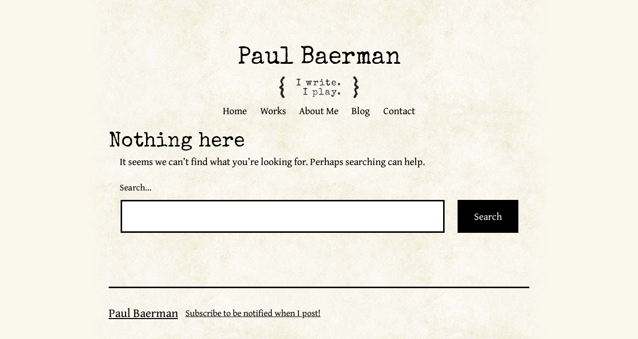

--- FILE ---
content_type: text/css
request_url: https://www.paulbaerman.net/wp-content/themes/davidfine/style.css?ver=6.9
body_size: 841
content:
/**
 * Theme Name: David Fine
 * Template:   twentytwentyone
 */

#main {
  padding-top: 0;
}

#masthead {
  display: flex;
  flex-direction: column;
  padding-bottom: 16px;
}

#site-navigation {
  justify-content: center;
  display: flex;
  width: 100%;
}

body * {
  font-family: "Gentium Book Plus", serif !important;
  font-weight: 400;
  font-style: normal;
}

body * h1,
body * h2,
body * h3,
body * h4,
body * h5,
body * h6,
body h1 *,
body h2 *,
body h3 *,
body h4 *,
body h5 *,
body h6 *,
.site-title * {
  font-family: "Special Elite", system-ui !important;
  font-weight: 400;
  font-style: normal;
  text-transform: none !important;
}

.site-title {
  font-size: 48px !important;
}

.page-title {
  font-size: 40px !important;
}

.entry-title {
  font-size: 32px !important;
}

.entry-footer {
  padding-bottom: 0 !important;
}

.entry-header,
.page-header {
  border: none !important;
  margin-bottom: 0 !important;
  padding-bottom: 0 !important;
}

.entry-footer {
  border: none !important;
}

.site-title a {
  text-decoration: none !important;
}

.site-branding {
  display: flex;
  flex-direction: column-reverse;
  justify-content: space-between;
  width: 100%;
  max-width: 100vw !important;
  align-items: center;
  gap: 16px;
}

@media (width <=500px) {
  .site-branding {
    align-items: flex-start;
  }
}

.dfi-logo-container {
  width: 160px;
}

.dfi-logo-container img {
  width: 100%;
}

#page {
  background-image: url(https://www.paulbaerman.net/wp-content/uploads/2011/12/baerrman-header-background.jpg), url(https://www.paulbaerman.net/wp-content/uploads/2011/12/body-bg-tile.jpg);
  background-repeat: no-repeat, repeat;
  background-position-x: center;
  background-position-y: -80px;
  max-width: 940px !important;
  margin-left: auto;
  margin-right: auto;
  padding: 0 48px;
  position: relative;
}

#page::before {
  content: "";
  position: absolute;
  width: 48px;
  height: 100%;
  left: 0;
  top: 0;
  background: rgb(250, 248, 235);
  background: linear-gradient(90deg, rgba(250, 248, 235, 1) 0%, rgba(250, 248, 235, 0) 100%);
}

#page::after {
  content: "";
  position: absolute;
  width: 48px;
  height: 100%;
  right: 0;
  top: 0;
  background: rgb(250, 248, 235);
  background: linear-gradient(90deg, rgba(250, 248, 235, 0) 0%, rgba(250, 248, 235, 1) 100%);
}

#comments {
  display: none !important;
}

#colophon {
  margin-top: 48px !important;
}

.powered-by {
  display: none !important;
}

@media only screen and (min-width: 822px) {
  :root {
    --responsive--aligndefault-width: min(calc(100vw - 8 * var(--global--spacing-horizontal)), 800px) !important;
  }
}

.site-name {
  text-transform: none !important;
}

.blog-columns {
  display: flex;
  flex-direction: row;
  gap: 60px;
  margin-top: 16px !important;
}

.blog-columns .posts {
  flex-grow: 1;
  width: 100%;
}

.blog-columns .wp-block-tag-cloud {
  width: 240px;
  flex-grow: 0;
  flex-shrink: 0;
}

@media only screen and (max-width: 720px) {
  .blog-columns {
    flex-direction: column;
    gap: 40px
  }
}

.blog-columns .posts .post.entry {
  padding-bottom: 32px;
}

#post-51 .wp-block-latest-posts__post-title {
    position: relative;
    left: 100px;
}

#post-51 .wp-block-latest-posts__post-title::before {
    content: "Latest: ";
    position: absolute;
    left: -100px;
    pointer-events: none;
}
